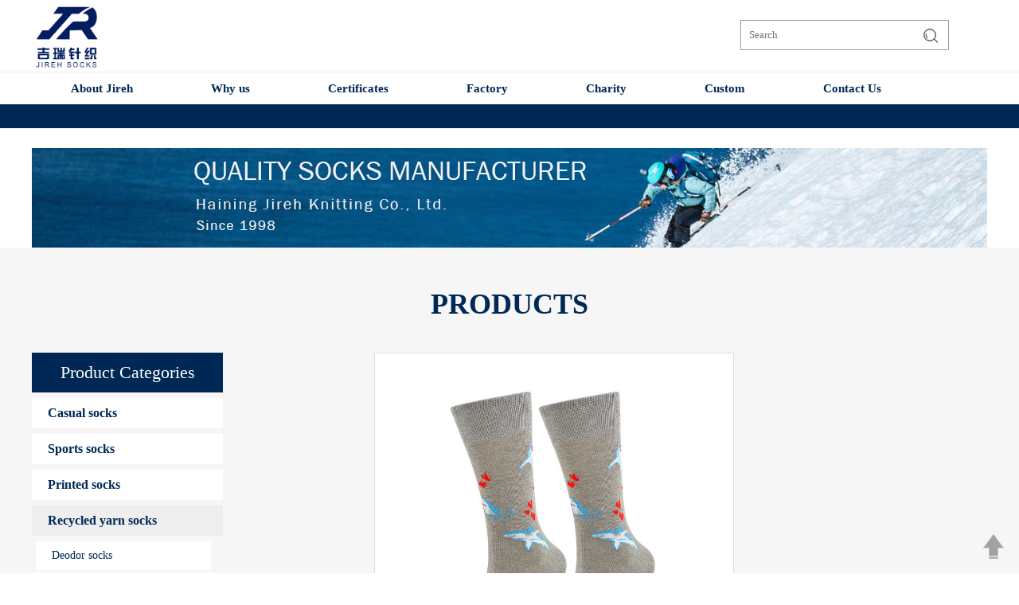

--- FILE ---
content_type: text/html
request_url: http://psgsocks.com/products_more.asp?ID=1037&BigClassID=10&SmallClassID=65
body_size: 4710
content:

<!DOCTYPE html PUBLIC "-//W3C//DTD XHTML 1.0 Transitional//EN" "http://www.w3.org/TR/xhtml1/DTD/xhtml1-transitional.dtd">
<html xmlns="http://www.w3.org/1999/xhtml">
<head>
<meta http-equiv="Content-Type" content="text/html; charset=gb2312" />
<title>Haining Jireh Knitting Co., Ltd.</title>
<link rel="stylesheet" href="css/swiper.css" type="text/css" />
<style type="text/css">
<!--
body,td,th {
	font-family: Arial, Helvetica, sans-serif;
	font-size: 12px;
	color: #999999;
}
body {
padding:0;
	margin-left: 0px;
	margin-top: 0px;
	margin-right: 0px;
	margin-bottom: 0px;
}
a{text-decoration:none;transition: all 0.3s ease-in-out;}
*{margin:0;padding:0;list-style:none;}
a:link {
	color: #999999;
	text-decoration: none;
}
a:visited {
	text-decoration: none;
	color: #999999;
}
a:hover {
	text-decoration: none;
	color: #FF6600;
}
a:active {
	text-decoration: none;
	color: #FF6600;
}
-->

#top1{width:100%;min-width:1200px; min-height:161px; position:fixed;  z-index:9999; top:0;}

.top_bg{width:100%;min-width:1200px; min-height:90px; background-color:#FFFFFF; border-bottom:1px solid #eee;} 
.top1{width:1200px; min-width:1200px; margin:0 auto;}

.top2_bg{width:100%;min-width:1200px; min-height:40px; background-color:#fff;} 
.top2{width:1200px; min-width:1200px; margin:0 auto;}

.top3_bg{width:100%;min-width:1200px; min-height:30px; background-color:#002855;} 
.top3{width:1200px; min-width:1200px; margin:0 auto;}

        
ul,li {list-style: none; margin:0; padding:0;}

.head-nav-con {
width: 1200px;
height: 40px;
margin: auto;
z-index: 2000;
}
.head-nav-con ul li {
float: left;
text-align: center;
height: 40px;
}
.head-nav-con ul a {
padding:0px 0px 0px 0px;
margin:0px 49px 0px 49px;
font-size: 15px;
display: block;
text-decoration: none;
text-align: center;
line-height: 40px;
color: #002855;
font-weight:bold;
}
.head-nav-con ul li a:hover {
color:#333;
}

.head-nav-con .drop-down {
position: relative;
}
.head-nav-con .drop-down-content {
margin-left:-0px;
width:180px;
padding: 0;
display: none;
position: absolute;
z-index: 2000;
list-style-type:none;
text-align:left;
}
.head-nav-con .drop-down-content li{
position: relative;
/*background-color:#262626;*/
background:#deaf20;
border-bottom:0px solid #999;
width:180px;
height:30px;
line-height:30px;
}
.head-nav-con .drop-down-content li a{
text-transform: none;
text-align:left;
color: #fff;
margin:0px;
font-size:14px;
height:30px;
line-height:30px;
padding:0px;
padding-left:20px;
padding-right:10px;
font-weight: normal;
overflow: hidden;
}
.head-nav-con .drop-down-content li a:hover {
list-style:none;
text-decoration: none;
color:#FFFFFF;
padding-left:25px;
background-color:#f0c000;
}
.head-nav-con .drop-down:hover .drop-down-content {
display: block;
}

</style>

<link rel="stylesheet" type="text/css" media="all" href="images/css/style.min.css" />
<script type="text/javascript" src="js/jquery.js"/></script>
<script src="js/jquery-1.3.2.js" type="text/javascript"></script>

</head>




<div id="top1" >

<div class="top_bg" >
<div class="top1">


<div style="float:left; padding-left:0px;" >
<a href="index.asp"><img src="images/logo1.png" width="" height="90"/></a>
</div>
<div style="float:right; width:310px; padding-top:25px;">
<div style="border:1px solid #999; width:260px;">
<form method="post" action="products_search.asp">

<input type="text" name="names" id="textfield" placeholder="Search" style=" float:left; border-radius:0px; color:#333; padding:0px 10px; margin:0;width:200px;height:36px;border:0px solid #aaa; background-color: #fff;  outline:none; " />

<input class="btn_srh" type="submit" name="submit2" value="" style="cursor:pointer; margin:0;width:36px;height:36px;border:0px; color:#FFFFFF;outline:none; background:url(images/ss.jpg) no-repeat left;" />

</form>
</div>
</div>


</div>
</div>


<div class="top2_bg" >
<div class="top2" >

<div class="head-nav-con clearFloat">
<ul>

<li class="drop-down"><a href="read.asp?flag=1">About Jireh</a></li>
<li class="drop-down"><a href="read.asp?flag=2">Why us</a></li>
<li class="drop-down"><a href="read.asp?flag=3">Certificates</a></li>
<li class="drop-down"><a href="read.asp?flag=4">Factory</a></li>
<li class="drop-down"><a href="read.asp?flag=5">Charity</a></li>
<li class="drop-down"><a href="read.asp?flag=6">Custom</a></li>
<li class="drop-down"><a href="contactus.asp">Contact Us</a></li>
</ul>
</div>


</div>
</div>


<div class="top3_bg" >
<div class="top3" >
</div>
</div>

</div>



<!--<ul class="drop-down-content" >
<li class="drop-down-2"><a href="" ></a></li>
</ul>-->



<div style=" margin-top:161px;height:150px;text-align:center;width:100%;background:#04151F url(images/bg.jpg) no-repeat center 0px;"></div>





<style type="text/css">
#cpnr p{ line-height:33px; font-size:16px; padding:10px;}
#cpnr p b{ color:#002855;}
</style>

					
					
										
<div style="width:100%; min-width:1200px; min-height:300px; background-color:#f6f6f6; padding:50px 0px 80px 0px;">
<div style="width:1200px; min-width:1200px; margin:0 auto; line-height:24px; color: #333; font-size:14px;">

<p style="text-align:center; font-size:36px; font-weight:bold; text-transform:uppercase; color:#002855; padding-bottom:40px;">products</p>



<div style="width:300px; float:left;min-height:300px;">

<script src="js/jquery-1.3.2.js" type="text/javascript"></script>
<script type="text/javascript">
$(function(){
$(".subNav").click(function(){
		
			// 修改数字控制速度， slideUp(500)控制卷起速度
			$(this).next(".navContent").slideToggle(500).siblings(".navContent").slideUp(500);
	})	
})
</script>

<style type="text/css">
.dht2_bg p{ margin:0px;}
#dp2{width:240px;line-height:50px;height:50px; text-align:center; background-color:#002855; color:#fff; font-size:22px; }

.subNav{
cursor:pointer;
display:block;
text-decoration:none;
font-size:16px;
overflow:hidden;
margin:7px 0px;
padding:10px 20px;
width:200px;
background-color:#FFFFFF;
transition: all 0.5s ease-in-out;
}
.subNav:hover{
background-color:#eee;
}

.subNav:hover a{color:#002855;}
.subNav a{transition: all 0.3s ease-in-out;color:#002855; font-weight:bold;}

.navContent{width:200px;display:none;list-style-type:none;padding:0px;margin:0px;}
.navContent li{}
.navContent li a{
display:block;
color:#002855;
text-decoration:none;
font-size:14px;
overflow:hidden;
margin:0px 5px 3px 5px;;
padding:10px 20px;
width:180px;
background-color:#fff;
transition: all 0.3s ease-in-out;

}
.navContent li a:hover{
border-left:2px solid #002855;
color:#333;
background-color: #eee;

}

</style>



<div class="dht2_bg">

<p id="dp2">Product Categories</p>


    
				  
	<div class="subNav" ><a href="products.asp?BigClassID=7" title="Casual socks">Casual socks</a></div>
	
	<ul class="navContent" >
      
<li><a href="products.asp?BigClassID=7&amp;SmallClassID=46"  title="Dress socks">Dress socks</a></li>
			
               
<li><a href="products.asp?BigClassID=7&amp;SmallClassID=47"  title="Women socks">Women socks</a></li>
			
               
<li><a href="products.asp?BigClassID=7&amp;SmallClassID=48"  title="Fashion socks">Fashion socks</a></li>
			
               
<li><a href="products.asp?BigClassID=7&amp;SmallClassID=49"  title="Fuzzy socks">Fuzzy socks</a></li>
			
               
<li><a href="products.asp?BigClassID=7&amp;SmallClassID=50"  title="Diabetic socks">Diabetic socks</a></li>
			
               
<li><a href="products.asp?BigClassID=7&amp;SmallClassID=51"  title="Slippers">Slippers</a></li>
			
               
<li><a href="products.asp?BigClassID=7&amp;SmallClassID=52"  title="Rumi socks">Rumi socks</a></li>
			
             			
	</ul>
    
				  
	<div class="subNav" ><a href="products.asp?BigClassID=8" title="Sports socks">Sports socks</a></div>
	
	<ul class="navContent" >
      
<li><a href="products.asp?BigClassID=8&amp;SmallClassID=53"  title="Yoga socks">Yoga socks</a></li>
			
               
<li><a href="products.asp?BigClassID=8&amp;SmallClassID=54"  title="Ski socks">Ski socks</a></li>
			
               
<li><a href="products.asp?BigClassID=8&amp;SmallClassID=55"  title="Running socks">Running socks</a></li>
			
               
<li><a href="products.asp?BigClassID=8&amp;SmallClassID=56"  title="Hiking socks">Hiking socks</a></li>
			
               
<li><a href="products.asp?BigClassID=8&amp;SmallClassID=57"  title="Basketball socks">Basketball socks</a></li>
			
               
<li><a href="products.asp?BigClassID=8&amp;SmallClassID=58"  title="Soccer socks">Soccer socks</a></li>
			
               
<li><a href="products.asp?BigClassID=8&amp;SmallClassID=59"  title="Army socks">Army socks</a></li>
			
             			
	</ul>
    
				  
	<div class="subNav" ><a href="products.asp?BigClassID=9" title="Printed socks">Printed socks</a></div>
	
	<ul class="navContent" >
      
<li><a href="products.asp?BigClassID=9&amp;SmallClassID=60"  title="Printed socks">Printed socks</a></li>
			
               
<li><a href="products.asp?BigClassID=9&amp;SmallClassID=61"  title="Tie dye socks">Tie dye socks</a></li>
			
             			
	</ul>
    
				  
	<div class="subNav" style="background-color:#eee;"><a href="products.asp?BigClassID=10" title="Recycled yarn socks">Recycled yarn socks</a></div>
	
	<ul class="navContent" style="display:block">
      
<li><a href="products.asp?BigClassID=10&amp;SmallClassID=62"  title="Deodor socks">Deodor socks</a></li>
			
               
<li><a href="products.asp?BigClassID=10&amp;SmallClassID=63"  title="Paper socks">Paper socks</a></li>
			
               
<li><a href="products.asp?BigClassID=10&amp;SmallClassID=64"  title="Recycled polyester socks">Recycled polyester socks</a></li>
			
               
<li><a href="products.asp?BigClassID=10&amp;SmallClassID=65" style="border-left:2px solid #002855;color:#333;background-color: #eee;" title="Bamboo Charcoal socks">Bamboo Charcoal socks</a></li>
			
               
<li><a href="products.asp?BigClassID=10&amp;SmallClassID=66"  title="Soybean socks">Soybean socks</a></li>
			
               
<li><a href="products.asp?BigClassID=10&amp;SmallClassID=67"  title="Bamboo socks">Bamboo socks</a></li>
			
               
<li><a href="products.asp?BigClassID=10&amp;SmallClassID=68"  title="Organic Cotton socks">Organic Cotton socks</a></li>
			
             			
	</ul>
    
				  
	<div class="subNav" ><a href="products.asp?BigClassID=11" title="Cloth masks">Cloth masks</a></div>
	
	<ul class="navContent" >
      
<li><a href="products.asp?BigClassID=11&amp;SmallClassID=69"  title="Cloth masks">Cloth masks</a></li>
			
             			
	</ul>
    
				  
	<div class="subNav" ><a href="products.asp?BigClassID=12" title="Baby leggings">Baby leggings</a></div>
	
	<ul class="navContent" >
      
<li><a href="products.asp?BigClassID=12&amp;SmallClassID=45"  title="Baby leggings">Baby leggings</a></li>
			
             			
	</ul>
    


</div>

</div>

<div style="width:870px;float:right;min-height:300px;">

<div>
<p style="padding-left:100px;"><img style="border:1px solid #ddd;" src="boss/img/20201130153833.jpg"  width="450" height="450" /></p>
</div>

<div id="cpnr" style=" padding-top:50px;">
<p><b>Big classification:</b> Recycled yarn socks</p>
<p><b>Sub classification:</b> Bamboo Charcoal socks</p>
<p><b>Model number:</b> 499-2</p>
<p><b>Name:</b> Bamboo charcoal crew socks</p>
<p><b>Texture of material:</b> 42%bamboo charcoal, 28%cotton, 28% polyester, 2%elastan</p>
</div>

<div style="clear:both;"></div>
</div>
<div style="clear:both;"></div>



<div style="clear:both;"></div>
</div>
</div>


<style type="text/css">
.end_bg{width:100%; min-width:1200px; min-height:350px; background-color:#002855;}
.end{width:1200px; min-width:1200px; margin:0 auto; font-size:14px;}

.end_bg2{width:100%; min-width:1200px; min-height:50px; background-color:#033d7f;}
.end2{width:1200px; min-width:1200px; margin:0 auto; font-size:14px; color:#cccccc; line-height:50px; text-align:center;}

.end a{color:#ddd; line-height:30px;}
.end a:hover{color:#fff;}
.end2 a{color:#cccccc;}
.end2 a:hover{color:#fff;}

#ena{ float:left;}
#enp{ color:#fff; font-size:18px; line-height:40px; font-weight:bold;padding-top:60px; padding-bottom:10px;}

#ennr{ color:#ddd; line-height:30px;}


</style>



			


<div class="end_bg">
<div class="end">

<div id="ena" style="width:520px;">
<p id="enp">Contact Us</p>

<p id="ennr">Haining Jireh Knitting Co., Ltd.</p>
<p id="ennr">Address: No.11,Danjing Rd., Haichang St., Haining, Zhejiang, China</p>
<p id="ennr">Tel: +86 138 5739 9815</p>
<p id="ennr">E-mail: info@jirehsocks.com</p>
<p id="ennr">Web: www.jirehsocks.com</p>
<li><a href="contactus.asp" >Contact Us</a></li>

</div>

<div id="ena" style="width:200px;">
<p id="enp">Products</p>
<li><a href="products.asp?BigClassID=10">Recycled yarn socks</a></li>
<li><a href="products.asp?BigClassID=8&SmallClassID=54">Ski socks</a></li>
<li><a href="products.asp?BigClassID=8">Sport socks</a></li>
<li><a href="products.asp?BigClassID=7&SmallClassID=46">Dress socks</a></li>
<li><a href="products.asp?BigClassID=9">Printing socks</a></li>
<li><a href="products.asp?BigClassID=12">Baby leggings</a></li>
</div>

<div id="ena" style="width:170px;">
<p id="enp">Navigation</p>
<li><a href="read.asp?flag=1">About Jireh</a></li>
<li><a href="read.asp?flag=2">Why us</a></li>
<li><a href="read.asp?flag=3">Certificates</a></li>
<li><a href="read.asp?flag=4">Factory</a></li>
<li><a href="read.asp?flag=5">Charity</a></li>

</div>

<div id="ena" style="width:170px;">
<p id="enp">Custom</p>
<li><a href="read.asp?flag=6">Custom</a></li>
<li><a href="read.asp?flag=7">Mfg process</a></li>
<li><a href="read.asp?flag=8">Socks Materails</a></li>
</div>


<div id="ena" style="width:140px; padding-top:75px;">
<img src="images/ewm.png" width="140" height="140" />
<p style="text-align:center; line-height:30px; color:#FFFFFF; padding-top:10px;">Focus on us</p>
</div>

<div class="clear"></div>
</div>
</div>

<div class="end_bg2">
<div class="end2">
Copyright &copy; 2019 Haining Jireh Knitting Co., Ltd. All Rights Reserved <a href="http://www.beian.miit.gov.cn/" target="_blank">浙ICP备19006077号</a>
</div>
</div>


<div style="position:fixed; bottom:10px; right:10px; width:45px; height:45px; background-color:;"><a href="javascript:goTop();" class="sidetop"><img src="images/top.png" width="45" height="45" /></a></div>
<script type="text/javascript">
//top
function goTop(){
	$('html,body').animate({'scrollTop':0},600);
}
</script>
</body>
</html>


--- FILE ---
content_type: text/css
request_url: http://psgsocks.com/images/css/style.min.css
body_size: 5390
content:
/************* 鍏ㄥ眬 begin *************/
*{margin:0;padding:0;border:0;outline:0;font-family:"Microsoft YaHei",SimSun,SimHei;line-height:normal;list-style:none;}
.clearfix:after{content:".";display:block;clear:both;visibility:hidden;line-height:0;height:0}
.clearfix{display:inline-block}
html[xmlns] .clearfix{display:block}
* html .clearfix{height:1%}
/************* 鍏ㄥ眬 end *************/
/************* nivo-slider-general begin *************/
.nivoSlider{position:relative}
.nivoSlider img{position:absolute;top:0;left:0}
.nivoSlider a.nivo-imageLink{position:absolute;top:0;left:0;width:100%;height:100%;border:0;padding:0;margin:0;z-index:6;display:none}
.nivo-slice{display:block;position:absolute;z-index:5;height:100%}
.nivo-box{display:block;position:absolute;z-index:5}
.nivo-caption{position:absolute;left:0;bottom:0;background:#000;color:#fff;opacity:.8;width:100%;z-index:8}
.nivo-caption p{padding:5px;margin:0}
.nivo-caption a{display:inline!important}
.nivo-html-caption{display:none}
.nivo-directionNav a{position:absolute;top:45%;z-index:9;cursor:pointer}
.nivo-prevNav{left:0}
.nivo-nextNav{right:0}
.nivo-controlNav a{position:relative;z-index:9;cursor:pointer}
.nivo-controlNav a.active{font-weight:bold}
/************* nivo-slider-general end *************/
/************* prettyPhoto begin 鍘绘帀杩�3琛岋紝鍒欐斁澶т箣鍚庣缉鐣ュ浘涓嶆樉绀� *************/
div.pp_pic_holder a:focus{outline:none}
div.pp_overlay{background:#000;display:none;left:0;position:absolute;top:0;width:100%;z-index:9500}
div.pp_pic_holder{display:none;position:absolute;width:100px;z-index:10000}
.pp_top{height:13px;position:relative}
* html .pp_top{padding:0 13px}
.pp_top .pp_left{height:13px;left:0;position:absolute;width:13px}
.pp_top .pp_middle{height:13px;left:13px;position:absolute;right:13px}
* html .pp_top .pp_middle{left:0;position:static}
.pp_top .pp_right{height:13px;left:auto;position:absolute;right:0;top:0;width:13px}
.pp_content{height:40px;position:relative;background:#FFF}
.pp_fade{display:none}
.pp_content_container{position:relative;text-align:left;width:100%}
.pp_content_container .pp_left{padding-left:13px}
.pp_content_container .pp_right{padding-right:13px}
.pp_content_container .pp_details{float:left;margin:10px 0 2px 0}
.pp_description{display:none;margin:0 0 5px 0}
.pp_nav{clear:left;float:left;margin:3px 0 0 0}
.pp_nav p{float:left;margin:2px 10px}
.pp_nav .pp_play,.pp_nav .pp_pause{float:left;margin-right:4px;text-indent:-10000px}
a.pp_arrow_previous,a.pp_arrow_next{display:block;float:left;height:20px;overflow:hidden;text-indent:-10000px;width:20px}
.pp_hoverContainer{position:absolute;top:0;width:100%;z-index:2000}
.pp_gallery{left:50%;bottom:80px;position:absolute;z-index:10000}
.pp_gallery ul{height:35px;overflow:hidden;padding:0;position:relative;margin:0 auto;margin-left:21px}
.pp_gallery ul a{border:1px #000 solid;border:1px rgba(0,0,0,0.5) solid;display:block;float:left;height:33px;overflow:hidden}
.pp_gallery ul a:hover,.pp_gallery li.selected a{border-color:#fff}
.pp_gallery ul a img{border:0}
.pp_gallery li{display:block;float:left;margin:0 5px 0 0}
.pp_gallery li.default a{display:block;height:33px;width:50px}
.pp_gallery li.default a img{display:none}
.pp_gallery .pp_arrow_previous,.pp_gallery .pp_arrow_next{float:none;position:absolute;top:7px}
.pp_gallery .pp_arrow_next{right:0}
.pp_gallery .pp_arrow_previous{left:0}
a.pp_next{display:block;height:92px;text-indent:-10000px;width:46px;z-index:9999;position:absolute;right:0;top:50%;margin-top:-46px}
a.pp_previous{display:block;float:left;height:92px;text-indent:-10000px;width:46px;z-index:9999;position:absolute;left:0;top:50%;margin-top:-46px}
a.pp_expand,a.pp_contract{cursor:pointer;display:none;height:20px;position:absolute;right:10px;text-indent:-10000px;top:10px;width:20px;z-index:20000}a.pp_contract{display:block!important}
a.pp_close{display:block;float:right;line-height:22px;text-indent:-10000px;width:20px;height:20px}
.pp_bottom{height:13px;position:relative}
* html .pp_bottom{padding:0 13px}
.pp_bottom .pp_left{height:13px;left:0;position:absolute;width:13px}
.pp_bottom .pp_middle{height:13px;left:13px;position:absolute;right:13px}
* html .pp_bottom .pp_middle{left:0;position:static}
.pp_bottom .pp_right{height:13px;left:auto;position:absolute;right:0;top:0;width:13px}
.pp_loaderIcon{display:block;height:24px;left:50%;margin:-12px 0 0 -12px;position:absolute;top:50%;width:24px
}#pp_full_res{line-height:1!important;float:left
}#pp_full_res .pp_inline{text-align:left}
#pp_full_res .pp_inline p{margin:0 0 15px 0}
div.ppt{color:#fff;display:none;font-size:17px;margin:0 0 5px 15px;z-index:9999}
.clearfix:after{content:".";display:block;height:0;clear:both;visibility:hidden}
.clearfix{display:inline-block}
* html .clearfix{height:1%}
.clearfix{display:block}
div.duotive-modal .pp_loaderIcon{background:url(../../images/bg/001/duotive-modal-loader.gif) no-repeat}
div.duotive-modal .pp_expand{background:#b2b2b2 url(../../images/bg/001/duotive-modal-expand.png) no-repeat}
div.duotive-modal .pp_contract{background:#b2b2b2 url(../../images/bg/001/duotive-modal-contract.png) no-repeat}
div.duotive-modal .pp_top .pp_left{background:url(../../images/bg/001/duotive-modal-top-left.png) no-repeat}
div.duotive-modal .pp_top .pp_middle{background:url(../../images/bg/001/duotive-modal-top-middle.png) repeat-x}
div.duotive-modal .pp_top .pp_right{background:url(../../images/bg/001/duotive-modal-top-right.png) no-repeat}
div.duotive-modal .pp_content_container .pp_left{background:url(../../images/bg/001/duotive-modal-left.png) left repeat-y}
div.duotive-modal .pp_content_container .pp_right{background:url(../../images/bg/001/duotive-modal-right.png) right repeat-y}
div.duotive-modal .pp_bottom .pp_left{background:url(../../images/bg/001/duotive-modal-bottom-left.png) no-repeat}
div.duotive-modal .pp_bottom .pp_middle{background:url(../../images/bg/001/duotive-modal-bottom-middle.png) repeat-x}
div.duotive-modal .pp_bottom .pp_right{background:url(../../images/bg/001/duotive-modal-bottom-right.png) no-repeat}
div.duotive-modal .pp_arrow_previous{background-image:url(../../images/bg/001/duotive-modal-control-bottom-left.png);background-repeat:no-repeat;background-color:#b2b2b2}
div.duotive-modal .pp_arrow_next{background-image:url(../../images/bg/001/duotive-modal-control-bottom-right.png);background-repeat:no-repeat;background-color:#b2b2b2}
div.duotive-modal a.pp_next{background:url(../../images/bg/001/duotive-modal-control-right.png) top center no-repeat}
div.duotive-modal a.pp_next:hover{background-position:bottom center}
div.duotive-modal a.pp_previous{background:url(../../images/bg/001/duotive-modal-control-left.png) top center no-repeat}
div.duotive-modal a.pp_previous:hover{background-position:bottom center}
div.duotive-modal a.pp_close{background-image:url(../../images/bg/001/duotive-modal-close.png);background-position:top center;background-repeat:no-repeat;background-color:#b2b2b2}
.pp_gallery ul a{background-image:url(../../images/bg/001/duotive-modal-video.png);background-position:center;background-repeat:no-repeat}
/************* prettyPhoto end *************/
/************* gallery-slider begin *************/
#slideshow-wrapper{margin:auto}
#gallery-slider-wrapper{padding:10px 0;margin:auto}
#gallery-slider{margin:auto;overflow:hidden;position:relative;z-index:9000}
#gallery-slider #slider-controls{margin:auto;width:100%;position:absolute;overflow:hidden}
#gallery-slider #slider-controls a#slider-control-left,#gallery-slider #slider-controls a#slider-control-right{height:92px;width:46px;position:absolute;top:180px;z-index:9500;overflow:hidden;text-indent:-9999px;text-decoration:none}
#gallery-slider #slider-controls a#slider-control-left{left:0;background-image:url(../../images/bg/gallery-slider-control-left.png);background-repeat:no-repeat;background-position:0 0}
#gallery-slider #slider-controls a#slider-control-left:hover{background-position:0 -92px}#gallery-slider #slider-controls a#slider-control-right{right:0;background-image:url(../../images/bg/gallery-slider-control-right.png);background-repeat:no-repeat;background-position:0 0}#gallery-slider #slider-controls a#slider-control-right:hover{background-position:0 -92px}
#gallery-slider #slider-bottom-controls{height:20px;width:960px;padding-top:10px;margin:0 auto}
#gallery-slider #slider-bottom-controls a#slider-scroll-left,#gallery-slider #slider-bottom-controls a#slider-scroll-right{width:20px;height:20px;display:block;text-indent:-9999px;float:left;text-decoration:none}
#gallery-slider #slider-bottom-controls a#slider-scroll-left{background-image:url(../../images/bg/gallery-slider-scroll-left.png);background-repeat:no-repeat}#gallery-slider #slider-bottom-controls a#slider-scroll-right{background-image:url(../../images/bg/gallery-slider-scroll-right.png);background-repeat:no-repeat}
#gallery-slider #slider-bottom-controls a#slider-scroll-left:hover,#gallery-slider #slider-bottom-controls a#slider-scroll-right:hover{background-color:#24241f}
#gallery-slider #slider-bottom-controls #slider-scroll{height:20px;width:100px;background:#fff;float:left}#gallery-slider #slider-bottom-controls div.knob{width:920px;height:20px;cursor:pointer;background:#24241f url(../../images/bg/gallery-slider-scroll-handle.png) no-repeat center}#gallery-slider #slider-images-wrapper{margin:auto;height:910px;position:relative;overflow:hidden}
#gallery-slider #slider-images-wrapper ul#slider-main-ul{width:1920px;position:absolute;left:0;top:0;}
#gallery-slider #slider-images-wrapper ul#slider-main-ul li{float:left;list-style:none}

#gallery-slider #slider-images-wrapper ul#slider-main-ul li ul{float:left;width:1200px}
#gallery-slider #slider-images-wrapper ul#slider-main-ul li li{ margin-left:20px; margin-top:20px;background:#eae9e2 url(../../images/bg/duotive-slideshow-preloader2.gif) no-repeat center}#gallery-slider ul#slider-main-ul li a{text-decoration:none;position:relative;display:none}#gallery-slider ul#slider-main-ul li a div.icon{position:absolute;width:16px;height:16px}
#gallery-slider ul#slider-main-ul li a.article-icon div.icon{background:url(../../images/bg/gallery-slider-icon-article.png) no-repeat center;right:9px;bottom:10px}
#gallery-slider ul#slider-main-ul li a.image-icon div.icon{background:url(../../images/bg/gallery-slider-icon-image.png) no-repeat center;right:10px;bottom:8px}
#gallery-slider ul#slider-main-ul li a.video-icon div.icon{background:url(../../images/bg/gallery-slider-icon-video.png) no-repeat center;right:10px;bottom:7px}
#gallery-slider ul#slider-main-ul li a span{text-decoration:none;display:block;position:absolute;top:0;left:0;z-index:9000;background:url(../../images/bg/gallery-slider-content-bg.png);padding:20px;color:#fff;font-size:8pt;opacity:0;filter:alpha(opacity=0)}
#gallery-slider ul#slider-main-ul li a span p{display:block;font-size:13px;padding-bottom:11px; font-family: Arial, Helvetica, sans-serif; letter-spacing:2px; color:#fff; line-height:30px; text-align:left}
#gallery-slider ul#slider-main-ul li a span em{display:block;font-family: Arial, Helvetica, sans-serif;letter-spacing:2px; color:#fff; line-height:30px;padding-top:18px;font-style:normal; text-align:left}
#gallery-slider ul#slider-main-ul li a img{position:absolute;top:0;left:0}
#gallery-slider ul#slider-main-ul li li.type-1,#gallery-slider ul#slider-main-ul li li.type-1 a{width:255px;height:255px}
#gallery-slider ul#slider-main-ul li li.type-1 a span{width:215px;height:215px; font-family: Arial, Helvetica, sans-serif;letter-spacing:2px;}
/************* gallery-slider end *************/
/************* skin begin 鍘绘帀杩欐锛屽垯鏀惧ぇ涔嬪悗缂╃暐鍥句笉鏄剧ず *************/
#toptoolbar-wrapper {background:#312528;}
.menu-header ul li a:hover,
.menu-header ul li a:active,
.menu-header ul li.current-menu-item a:link,
.menu-header ul li.current-menu-item a:visited,
#complex-slider-wrapper #slider-description strong,
#presentation-slider #slider-gallery li span.number,
#presentation-slider #slider-gallery li.active span.title,
#content-slider-wrapper .side-description .content a.read-more:hover,
#content-slider-wrapper .side-description .content a.read-more:active,
#anything-slider-wrapper .content a.read-more:hover,
#anything-slider-wrapper .content a.read-more:active,
#nivo-slider .nivo-controlNav a.nivo-control,
#intro h1,
#front-page-business .front-page-post h3 a:link,
#front-page-business .front-page-post h3 a:visited,
#front-page-posts .post h3 a:link,
#front-page-posts .post h3 a:visited,
#front-page-posts .post a.more-link:link,
#front-page-posts .post a.more-link:visited,
#front-page-business #front-page-bottom ul li h3 a:link,
#front-page-business #front-page-bottom ul li h3 a:visited,
#front-page-business #bottom-content-scroll ul li a.more-link:link,
#front-page-business #bottom-content-scroll ul li a.more-link:visited,
#front-page-botton-widgets div.column a:link,
#front-page-botton-widgets div.column a:visited,
#front-page-botton-widgets div.column strong,
#front-page-news #left-content .post h3 a:link,
#front-page-news #left-content .post h3 a:visited,
#front-page-news #left-content .post a.more-link:link,
#front-page-news #left-content .post a.more-link:visited,
#front-page-news #content .post a.title:link,
#front-page-news #content .post a.title:visited,
#front-page-news #left-content .post .more-link:link,
#front-page-news #left-content .post .more-link:visited,
#front-page-news #content .just-title-element a:link,
#front-page-news #content .just-title-element a:visited,
#front-page-news #content-sidebar ul li a:link,
#front-page-news #content-sidebar ul li a:visited,
#front-page-news #content-sidebar strong,
#front-page-presentation ul li a:link,
#front-page-presentation ul li a:visited,
#content h1,
#content h2,
#content h3,
#content h4,
#content h5,
#content h6,
#content table thead tr th,
#content a:link,
#content a:visited,
#content .blog-classic h2 a:link,
#content .blog-classic h2 a:visited,
#content .blog-modern h2 a:link,
#content .blog-modern h2 a:visited,
#content span.post-date strong,
#content span.post-date strong em,
#content #blog-accordion h3 a:hover,
#content #blog-accordion h3 a:active,
#content .blog-full h2 a:link,
#content .blog-full h2 a:visited,
#content .tabs ul.ui-tabs-nav li.ui-state-active a:link,
#content .tabs ul.ui-tabs-nav li.ui-state-active a:visited,
#content .tabs ul.ui-tabs-nav li a:hover,
#content .tabs ul.ui-tabs-nav li a:active,
#content .accordion .ui-accordion-header a:hover,
#content .accordion .ui-accordion-header a:active,
#content .accordion .ui-state-active a:link,
#content .accordion .ui-state-active a:visited,
#comments div.comment-header div.author,
#sidebar ul li.widget-container ul li a:hover,
#sidebar ul li.widget-container ul li a:active,
#sidebar ul li.widget_tag_cloud a:hover,
#sidebar ul li.widget_tag_cloud a:active,
.dt-twitter a:link,
.dt-twitter a:visited,
#sidebar #calendar_wrap caption,
#sidebar #wp-calendar a:link,
#sidebar #wp-calendar a:visited,
#sidebar #wp-calendar tr th,
#sidebar .contact li a:link,
#sidebar .contact li a:visited,
#footer-tabs .tab h3,
#footer-tabs .tab li.widget-container a:link,
#footer-tabs .tab li.widget-container a:visited,
#footer-tabs .tab li.widget-container ul li a:hover,
#footer-tabs .tab li.widget-container ul li a:active,
#copyright a:link,
#copyright a:visited
{
	color: #;
}
abbr{
	color: # !important;
}
div.duotive-modal .pp_arrow_previous:hover,
div.duotive-modal .pp_arrow_next:hover,
div.duotive-modal a.pp_close:hover,
div.duotive-modal a.pp_expand:hover,
div.duotive-modal a.pp_contract:hover,
#toptoolbarsearch input.searchbutton:hover,
.menu-header ul.sub-menu,
.menu-header .sfHover .sf-sub-indicator,
#content-slider-wrapper .side-description .content a.read-more:link,
#content-slider-wrapper .side-description .content a.read-more:visited,
#anything-slider-wrapper .content a.read-more:link,
#anything-slider-wrapper .content a.read-more:visited,
#complex-slider-wrapper #slider-timer #slider-progress-bar,
#presentation-slider #slider-timer #slider-progress-bar,
#presentation-slider #slider-bottom-controls a#slider-scroll-left,
#presentation-slider #slider-bottom-controls a#slider-scroll-right,
#gallery-slider #slider-bottom-controls a#slider-scroll-left,
#gallery-slider #slider-bottom-controls a#slider-scroll-right,
#fullwidth-slider #slider-text #content-controls a#slider-control-up:hover,
#fullwidth-slider #slider-text #content-controls a#slider-control-down:hover,
#fullwidth-slider #slider-text #content-controls a#slider-control-play,
#fullwidth-slider #contentbox,
#front-page-business .front-page-post .more-link:hover,
#front-page-business .front-page-post .more-link:active,
#front-page-business #bottom-content-scroll .bx-pager a:hover,
#front-page-business #bottom-content-scroll .bx-pager a:active,
#front-page-business #bottom-content-scroll .bx-pager a.pager-active,
#front-page-botton-widgets div.column li.widget-container a.read-more:hover,
#front-page-botton-widgets div.column li.widget-container a.read-more:active,
#front-page-news #content-sidebar a.read-more:hover,
#front-page-news #content-sidebar a.read-more:active,
#content a.more-link:hover,
#content a.more-link:active,
#content form.jqtransformdone div.jqTransformSelectWrapper ul li a.selected,
#content form.jqtransformdone div.jqTransformSelectWrapper ul li a:hover,
#content form.jqtransformdone div.jqTransformSelectWrapper ul li a:active,
#content form.jqtransformdone .jqTransformRadioWrapper a.jqTransformChecked,
#content form.jqtransformdone .jqTransformCheckboxWrapper a.jqTransformChecked,
#content form div.jqTransformSelectWrapper div:hover a:link,
#content form div.jqTransformSelectWrapper div:hover a:visited,
#content input[type="button"]:hover,
#content input[type="submit"]:hover,
#content input[type="reset"]:hover, 
#content .accordion .ui-state-hover span.ui-icon,
#content .accordion .ui-state-active span.ui-icon,
#content table.pricing tr.buttons td a.button:hover,
#content table.pricing tr.buttons td a.button:active,
#content .portfolio-sub-pages li.current_page_item a:link,
#content .portfolio-sub-pages li.current_page_item a:visited,
#content .portfolio-sub-pages li a:hover,
#content .portfolio-sub-pages li a:active,
#content div.portfolio-two-column-slideshow .nivo-prevNav:hover,
#content div.portfolio-two-column-slideshow .nivo-nextNav:hover,
#comments div.comment-header div.reply a:hover,
#comments div.comment-header div.reply a:active,
#content .button:hover,
#content .button:active,
#respond h3 small a:hover,
#respond h3 small a:active,
#sidebar input[type="submit"]:hover,
#sidebar .sidebar-slideshow .nivo-prevNav:hover,
#sidebar .sidebar-slideshow .nivo-nextNav:hover,
#sidebar .contact .contact-icon,
#contact-page #contact-sidebar ul li span.contact-icon,
#footer-partners .bx-prev:hover,
#footer-partners .bx-prev:active,
#footer-partners .bx-next:hover,
#footer-partners .bx-next:active,
#footer-tabs .tab li.widget-container a.read-more:hover,
#footer-tabs .tab li.widget-container a.read-more:active,
#footer-tabs .tab li.widget-container input[type="submit"]:hover
{
	background-color: #;
}
#content input[type="text"]:focus,
#content input[type="password"]:focus,
#content textarea:focus,
#content form div.jqTransformSelectWrapper div:hover,
#sidebar li.minigallery div.mini-gallery a:hover,
#sidebar li.minigallery div.mini-gallery a:active,
#sidebar input[type="text"]:focus,
#sidebar textarea:focus,
#footer-tabs .tab li.widget-container input[type="text"]:focus,
#footer-tabs .tab li.widget-container textarea:focus,
#complex-slider #slider-contentbox #slider-gallery a.active span,
#fullwidth-slider #slider-gallery a.active span {
	border-color: #;
}
#toptoolbar .menu-toptoolbar ul li.current-menu-item a:link,
#toptoolbar .menu-toptoolbar ul li.current-menu-item a:visited,
#content-slider-wrapper .side-description .content h3,
#content-slider-wrapper .side-description .content strong,
#anything-slider-wrapper .content h3,
#anything-slider-wrapper .content strong,
#presentation-slider #slider-images-wrapper a span.title,
#gallery-slider ul#slider-main-ul li a span em,
#gallery-slider ul#slider-main-ul li a span strong,
#accordion-slider ul li div.content h3,
#accordion-slider ul li div.content a:link,
#accordion-slider ul li div.content a:visited,
#nivo-slider .nivo-caption span.title,
#nivo-slider .nivo-caption .read-more,
#sub-footer .menu-footer ul li a:hover,
#sub-footer .menu-footer ul li a:active {
	color:#fff;  /** 鍘诲勾棰滆壊鍊�9ab04d 鍒欐爣棰樹笉鏄剧ず  */
}
/************* skin end *************/
/************* background-images begin 鍘绘帀杩欐锛屽垯鑳屾櫙鍥句笉鏄剧ず *************/
#slideshow-wrapper {
    background-repeat:  no-repeat;
    background-position: center center;
}
#slideshow-pattern{
	opacity:0.3;
    filter: alpha(opacity=30);
    -ms-filter:"progid:DXImageTransform.Microsoft.Alpha(Opacity=30)";
}
#sub-header-content-wrapper {
    background-image: url(../../images/bg/slideshow-background.jpg);
    background-repeat:  no-repeat;
    background-position: center center;
}
#sub-header-content-pattern {
	opacity:0.5;
    filter: alpha(opacity=50);
    -ms-filter:"progid:DXImageTransform.Microsoft.Alpha(Opacity=50)";
}
#sub-header-color-overlay {
	background:;
}
/************* background-images end *************/